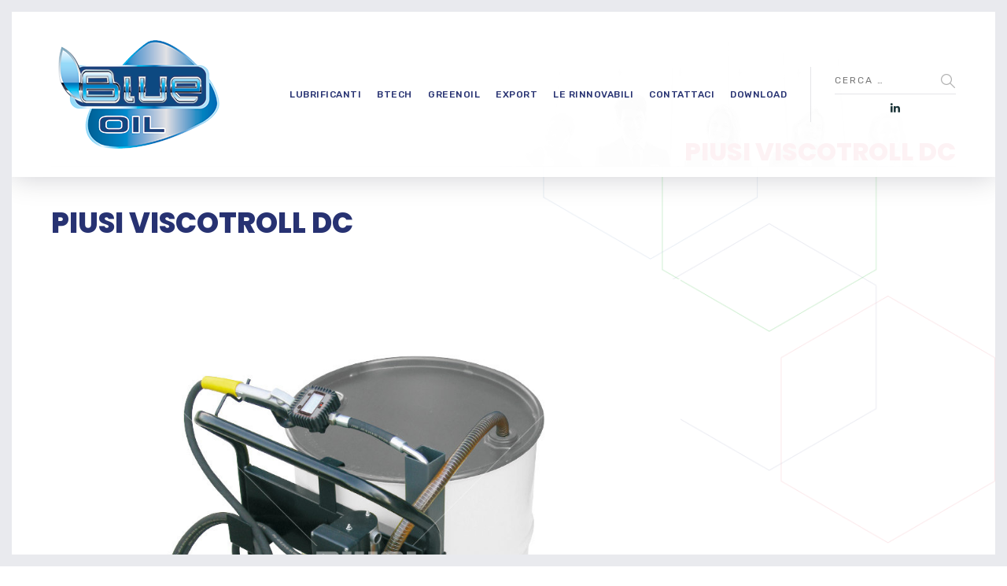

--- FILE ---
content_type: text/css
request_url: https://www.blueoil.it/wp-content/themes/glb-child/style.css?ver=1.0.0
body_size: 111
content:
/**
 * Theme Name: glb Child
 * Description: Child theme for the glb
 * Author: LineThemes
 * Template: glb
 */